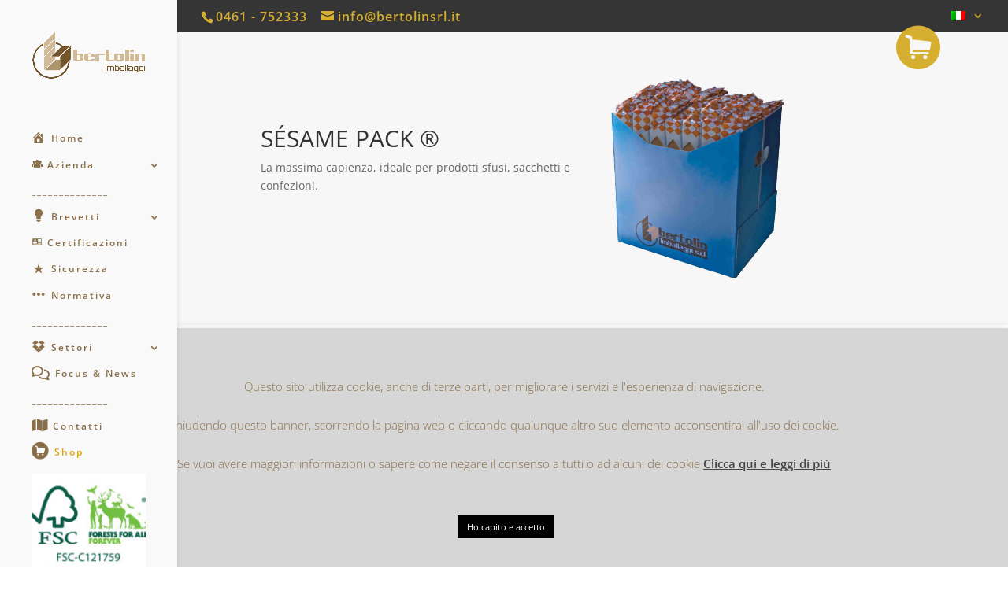

--- FILE ---
content_type: text/html; charset=utf-8
request_url: https://www.google.com/recaptcha/api2/anchor?ar=1&k=6Lf6HXkcAAAAAKjLhzAigEbmXgERTaMkkD3uUpVX&co=aHR0cHM6Ly93d3cuYmVydG9saW5zcmwuaXQ6NDQz&hl=en&v=PoyoqOPhxBO7pBk68S4YbpHZ&size=invisible&anchor-ms=20000&execute-ms=30000&cb=f5hvty80m0n7
body_size: 49087
content:
<!DOCTYPE HTML><html dir="ltr" lang="en"><head><meta http-equiv="Content-Type" content="text/html; charset=UTF-8">
<meta http-equiv="X-UA-Compatible" content="IE=edge">
<title>reCAPTCHA</title>
<style type="text/css">
/* cyrillic-ext */
@font-face {
  font-family: 'Roboto';
  font-style: normal;
  font-weight: 400;
  font-stretch: 100%;
  src: url(//fonts.gstatic.com/s/roboto/v48/KFO7CnqEu92Fr1ME7kSn66aGLdTylUAMa3GUBHMdazTgWw.woff2) format('woff2');
  unicode-range: U+0460-052F, U+1C80-1C8A, U+20B4, U+2DE0-2DFF, U+A640-A69F, U+FE2E-FE2F;
}
/* cyrillic */
@font-face {
  font-family: 'Roboto';
  font-style: normal;
  font-weight: 400;
  font-stretch: 100%;
  src: url(//fonts.gstatic.com/s/roboto/v48/KFO7CnqEu92Fr1ME7kSn66aGLdTylUAMa3iUBHMdazTgWw.woff2) format('woff2');
  unicode-range: U+0301, U+0400-045F, U+0490-0491, U+04B0-04B1, U+2116;
}
/* greek-ext */
@font-face {
  font-family: 'Roboto';
  font-style: normal;
  font-weight: 400;
  font-stretch: 100%;
  src: url(//fonts.gstatic.com/s/roboto/v48/KFO7CnqEu92Fr1ME7kSn66aGLdTylUAMa3CUBHMdazTgWw.woff2) format('woff2');
  unicode-range: U+1F00-1FFF;
}
/* greek */
@font-face {
  font-family: 'Roboto';
  font-style: normal;
  font-weight: 400;
  font-stretch: 100%;
  src: url(//fonts.gstatic.com/s/roboto/v48/KFO7CnqEu92Fr1ME7kSn66aGLdTylUAMa3-UBHMdazTgWw.woff2) format('woff2');
  unicode-range: U+0370-0377, U+037A-037F, U+0384-038A, U+038C, U+038E-03A1, U+03A3-03FF;
}
/* math */
@font-face {
  font-family: 'Roboto';
  font-style: normal;
  font-weight: 400;
  font-stretch: 100%;
  src: url(//fonts.gstatic.com/s/roboto/v48/KFO7CnqEu92Fr1ME7kSn66aGLdTylUAMawCUBHMdazTgWw.woff2) format('woff2');
  unicode-range: U+0302-0303, U+0305, U+0307-0308, U+0310, U+0312, U+0315, U+031A, U+0326-0327, U+032C, U+032F-0330, U+0332-0333, U+0338, U+033A, U+0346, U+034D, U+0391-03A1, U+03A3-03A9, U+03B1-03C9, U+03D1, U+03D5-03D6, U+03F0-03F1, U+03F4-03F5, U+2016-2017, U+2034-2038, U+203C, U+2040, U+2043, U+2047, U+2050, U+2057, U+205F, U+2070-2071, U+2074-208E, U+2090-209C, U+20D0-20DC, U+20E1, U+20E5-20EF, U+2100-2112, U+2114-2115, U+2117-2121, U+2123-214F, U+2190, U+2192, U+2194-21AE, U+21B0-21E5, U+21F1-21F2, U+21F4-2211, U+2213-2214, U+2216-22FF, U+2308-230B, U+2310, U+2319, U+231C-2321, U+2336-237A, U+237C, U+2395, U+239B-23B7, U+23D0, U+23DC-23E1, U+2474-2475, U+25AF, U+25B3, U+25B7, U+25BD, U+25C1, U+25CA, U+25CC, U+25FB, U+266D-266F, U+27C0-27FF, U+2900-2AFF, U+2B0E-2B11, U+2B30-2B4C, U+2BFE, U+3030, U+FF5B, U+FF5D, U+1D400-1D7FF, U+1EE00-1EEFF;
}
/* symbols */
@font-face {
  font-family: 'Roboto';
  font-style: normal;
  font-weight: 400;
  font-stretch: 100%;
  src: url(//fonts.gstatic.com/s/roboto/v48/KFO7CnqEu92Fr1ME7kSn66aGLdTylUAMaxKUBHMdazTgWw.woff2) format('woff2');
  unicode-range: U+0001-000C, U+000E-001F, U+007F-009F, U+20DD-20E0, U+20E2-20E4, U+2150-218F, U+2190, U+2192, U+2194-2199, U+21AF, U+21E6-21F0, U+21F3, U+2218-2219, U+2299, U+22C4-22C6, U+2300-243F, U+2440-244A, U+2460-24FF, U+25A0-27BF, U+2800-28FF, U+2921-2922, U+2981, U+29BF, U+29EB, U+2B00-2BFF, U+4DC0-4DFF, U+FFF9-FFFB, U+10140-1018E, U+10190-1019C, U+101A0, U+101D0-101FD, U+102E0-102FB, U+10E60-10E7E, U+1D2C0-1D2D3, U+1D2E0-1D37F, U+1F000-1F0FF, U+1F100-1F1AD, U+1F1E6-1F1FF, U+1F30D-1F30F, U+1F315, U+1F31C, U+1F31E, U+1F320-1F32C, U+1F336, U+1F378, U+1F37D, U+1F382, U+1F393-1F39F, U+1F3A7-1F3A8, U+1F3AC-1F3AF, U+1F3C2, U+1F3C4-1F3C6, U+1F3CA-1F3CE, U+1F3D4-1F3E0, U+1F3ED, U+1F3F1-1F3F3, U+1F3F5-1F3F7, U+1F408, U+1F415, U+1F41F, U+1F426, U+1F43F, U+1F441-1F442, U+1F444, U+1F446-1F449, U+1F44C-1F44E, U+1F453, U+1F46A, U+1F47D, U+1F4A3, U+1F4B0, U+1F4B3, U+1F4B9, U+1F4BB, U+1F4BF, U+1F4C8-1F4CB, U+1F4D6, U+1F4DA, U+1F4DF, U+1F4E3-1F4E6, U+1F4EA-1F4ED, U+1F4F7, U+1F4F9-1F4FB, U+1F4FD-1F4FE, U+1F503, U+1F507-1F50B, U+1F50D, U+1F512-1F513, U+1F53E-1F54A, U+1F54F-1F5FA, U+1F610, U+1F650-1F67F, U+1F687, U+1F68D, U+1F691, U+1F694, U+1F698, U+1F6AD, U+1F6B2, U+1F6B9-1F6BA, U+1F6BC, U+1F6C6-1F6CF, U+1F6D3-1F6D7, U+1F6E0-1F6EA, U+1F6F0-1F6F3, U+1F6F7-1F6FC, U+1F700-1F7FF, U+1F800-1F80B, U+1F810-1F847, U+1F850-1F859, U+1F860-1F887, U+1F890-1F8AD, U+1F8B0-1F8BB, U+1F8C0-1F8C1, U+1F900-1F90B, U+1F93B, U+1F946, U+1F984, U+1F996, U+1F9E9, U+1FA00-1FA6F, U+1FA70-1FA7C, U+1FA80-1FA89, U+1FA8F-1FAC6, U+1FACE-1FADC, U+1FADF-1FAE9, U+1FAF0-1FAF8, U+1FB00-1FBFF;
}
/* vietnamese */
@font-face {
  font-family: 'Roboto';
  font-style: normal;
  font-weight: 400;
  font-stretch: 100%;
  src: url(//fonts.gstatic.com/s/roboto/v48/KFO7CnqEu92Fr1ME7kSn66aGLdTylUAMa3OUBHMdazTgWw.woff2) format('woff2');
  unicode-range: U+0102-0103, U+0110-0111, U+0128-0129, U+0168-0169, U+01A0-01A1, U+01AF-01B0, U+0300-0301, U+0303-0304, U+0308-0309, U+0323, U+0329, U+1EA0-1EF9, U+20AB;
}
/* latin-ext */
@font-face {
  font-family: 'Roboto';
  font-style: normal;
  font-weight: 400;
  font-stretch: 100%;
  src: url(//fonts.gstatic.com/s/roboto/v48/KFO7CnqEu92Fr1ME7kSn66aGLdTylUAMa3KUBHMdazTgWw.woff2) format('woff2');
  unicode-range: U+0100-02BA, U+02BD-02C5, U+02C7-02CC, U+02CE-02D7, U+02DD-02FF, U+0304, U+0308, U+0329, U+1D00-1DBF, U+1E00-1E9F, U+1EF2-1EFF, U+2020, U+20A0-20AB, U+20AD-20C0, U+2113, U+2C60-2C7F, U+A720-A7FF;
}
/* latin */
@font-face {
  font-family: 'Roboto';
  font-style: normal;
  font-weight: 400;
  font-stretch: 100%;
  src: url(//fonts.gstatic.com/s/roboto/v48/KFO7CnqEu92Fr1ME7kSn66aGLdTylUAMa3yUBHMdazQ.woff2) format('woff2');
  unicode-range: U+0000-00FF, U+0131, U+0152-0153, U+02BB-02BC, U+02C6, U+02DA, U+02DC, U+0304, U+0308, U+0329, U+2000-206F, U+20AC, U+2122, U+2191, U+2193, U+2212, U+2215, U+FEFF, U+FFFD;
}
/* cyrillic-ext */
@font-face {
  font-family: 'Roboto';
  font-style: normal;
  font-weight: 500;
  font-stretch: 100%;
  src: url(//fonts.gstatic.com/s/roboto/v48/KFO7CnqEu92Fr1ME7kSn66aGLdTylUAMa3GUBHMdazTgWw.woff2) format('woff2');
  unicode-range: U+0460-052F, U+1C80-1C8A, U+20B4, U+2DE0-2DFF, U+A640-A69F, U+FE2E-FE2F;
}
/* cyrillic */
@font-face {
  font-family: 'Roboto';
  font-style: normal;
  font-weight: 500;
  font-stretch: 100%;
  src: url(//fonts.gstatic.com/s/roboto/v48/KFO7CnqEu92Fr1ME7kSn66aGLdTylUAMa3iUBHMdazTgWw.woff2) format('woff2');
  unicode-range: U+0301, U+0400-045F, U+0490-0491, U+04B0-04B1, U+2116;
}
/* greek-ext */
@font-face {
  font-family: 'Roboto';
  font-style: normal;
  font-weight: 500;
  font-stretch: 100%;
  src: url(//fonts.gstatic.com/s/roboto/v48/KFO7CnqEu92Fr1ME7kSn66aGLdTylUAMa3CUBHMdazTgWw.woff2) format('woff2');
  unicode-range: U+1F00-1FFF;
}
/* greek */
@font-face {
  font-family: 'Roboto';
  font-style: normal;
  font-weight: 500;
  font-stretch: 100%;
  src: url(//fonts.gstatic.com/s/roboto/v48/KFO7CnqEu92Fr1ME7kSn66aGLdTylUAMa3-UBHMdazTgWw.woff2) format('woff2');
  unicode-range: U+0370-0377, U+037A-037F, U+0384-038A, U+038C, U+038E-03A1, U+03A3-03FF;
}
/* math */
@font-face {
  font-family: 'Roboto';
  font-style: normal;
  font-weight: 500;
  font-stretch: 100%;
  src: url(//fonts.gstatic.com/s/roboto/v48/KFO7CnqEu92Fr1ME7kSn66aGLdTylUAMawCUBHMdazTgWw.woff2) format('woff2');
  unicode-range: U+0302-0303, U+0305, U+0307-0308, U+0310, U+0312, U+0315, U+031A, U+0326-0327, U+032C, U+032F-0330, U+0332-0333, U+0338, U+033A, U+0346, U+034D, U+0391-03A1, U+03A3-03A9, U+03B1-03C9, U+03D1, U+03D5-03D6, U+03F0-03F1, U+03F4-03F5, U+2016-2017, U+2034-2038, U+203C, U+2040, U+2043, U+2047, U+2050, U+2057, U+205F, U+2070-2071, U+2074-208E, U+2090-209C, U+20D0-20DC, U+20E1, U+20E5-20EF, U+2100-2112, U+2114-2115, U+2117-2121, U+2123-214F, U+2190, U+2192, U+2194-21AE, U+21B0-21E5, U+21F1-21F2, U+21F4-2211, U+2213-2214, U+2216-22FF, U+2308-230B, U+2310, U+2319, U+231C-2321, U+2336-237A, U+237C, U+2395, U+239B-23B7, U+23D0, U+23DC-23E1, U+2474-2475, U+25AF, U+25B3, U+25B7, U+25BD, U+25C1, U+25CA, U+25CC, U+25FB, U+266D-266F, U+27C0-27FF, U+2900-2AFF, U+2B0E-2B11, U+2B30-2B4C, U+2BFE, U+3030, U+FF5B, U+FF5D, U+1D400-1D7FF, U+1EE00-1EEFF;
}
/* symbols */
@font-face {
  font-family: 'Roboto';
  font-style: normal;
  font-weight: 500;
  font-stretch: 100%;
  src: url(//fonts.gstatic.com/s/roboto/v48/KFO7CnqEu92Fr1ME7kSn66aGLdTylUAMaxKUBHMdazTgWw.woff2) format('woff2');
  unicode-range: U+0001-000C, U+000E-001F, U+007F-009F, U+20DD-20E0, U+20E2-20E4, U+2150-218F, U+2190, U+2192, U+2194-2199, U+21AF, U+21E6-21F0, U+21F3, U+2218-2219, U+2299, U+22C4-22C6, U+2300-243F, U+2440-244A, U+2460-24FF, U+25A0-27BF, U+2800-28FF, U+2921-2922, U+2981, U+29BF, U+29EB, U+2B00-2BFF, U+4DC0-4DFF, U+FFF9-FFFB, U+10140-1018E, U+10190-1019C, U+101A0, U+101D0-101FD, U+102E0-102FB, U+10E60-10E7E, U+1D2C0-1D2D3, U+1D2E0-1D37F, U+1F000-1F0FF, U+1F100-1F1AD, U+1F1E6-1F1FF, U+1F30D-1F30F, U+1F315, U+1F31C, U+1F31E, U+1F320-1F32C, U+1F336, U+1F378, U+1F37D, U+1F382, U+1F393-1F39F, U+1F3A7-1F3A8, U+1F3AC-1F3AF, U+1F3C2, U+1F3C4-1F3C6, U+1F3CA-1F3CE, U+1F3D4-1F3E0, U+1F3ED, U+1F3F1-1F3F3, U+1F3F5-1F3F7, U+1F408, U+1F415, U+1F41F, U+1F426, U+1F43F, U+1F441-1F442, U+1F444, U+1F446-1F449, U+1F44C-1F44E, U+1F453, U+1F46A, U+1F47D, U+1F4A3, U+1F4B0, U+1F4B3, U+1F4B9, U+1F4BB, U+1F4BF, U+1F4C8-1F4CB, U+1F4D6, U+1F4DA, U+1F4DF, U+1F4E3-1F4E6, U+1F4EA-1F4ED, U+1F4F7, U+1F4F9-1F4FB, U+1F4FD-1F4FE, U+1F503, U+1F507-1F50B, U+1F50D, U+1F512-1F513, U+1F53E-1F54A, U+1F54F-1F5FA, U+1F610, U+1F650-1F67F, U+1F687, U+1F68D, U+1F691, U+1F694, U+1F698, U+1F6AD, U+1F6B2, U+1F6B9-1F6BA, U+1F6BC, U+1F6C6-1F6CF, U+1F6D3-1F6D7, U+1F6E0-1F6EA, U+1F6F0-1F6F3, U+1F6F7-1F6FC, U+1F700-1F7FF, U+1F800-1F80B, U+1F810-1F847, U+1F850-1F859, U+1F860-1F887, U+1F890-1F8AD, U+1F8B0-1F8BB, U+1F8C0-1F8C1, U+1F900-1F90B, U+1F93B, U+1F946, U+1F984, U+1F996, U+1F9E9, U+1FA00-1FA6F, U+1FA70-1FA7C, U+1FA80-1FA89, U+1FA8F-1FAC6, U+1FACE-1FADC, U+1FADF-1FAE9, U+1FAF0-1FAF8, U+1FB00-1FBFF;
}
/* vietnamese */
@font-face {
  font-family: 'Roboto';
  font-style: normal;
  font-weight: 500;
  font-stretch: 100%;
  src: url(//fonts.gstatic.com/s/roboto/v48/KFO7CnqEu92Fr1ME7kSn66aGLdTylUAMa3OUBHMdazTgWw.woff2) format('woff2');
  unicode-range: U+0102-0103, U+0110-0111, U+0128-0129, U+0168-0169, U+01A0-01A1, U+01AF-01B0, U+0300-0301, U+0303-0304, U+0308-0309, U+0323, U+0329, U+1EA0-1EF9, U+20AB;
}
/* latin-ext */
@font-face {
  font-family: 'Roboto';
  font-style: normal;
  font-weight: 500;
  font-stretch: 100%;
  src: url(//fonts.gstatic.com/s/roboto/v48/KFO7CnqEu92Fr1ME7kSn66aGLdTylUAMa3KUBHMdazTgWw.woff2) format('woff2');
  unicode-range: U+0100-02BA, U+02BD-02C5, U+02C7-02CC, U+02CE-02D7, U+02DD-02FF, U+0304, U+0308, U+0329, U+1D00-1DBF, U+1E00-1E9F, U+1EF2-1EFF, U+2020, U+20A0-20AB, U+20AD-20C0, U+2113, U+2C60-2C7F, U+A720-A7FF;
}
/* latin */
@font-face {
  font-family: 'Roboto';
  font-style: normal;
  font-weight: 500;
  font-stretch: 100%;
  src: url(//fonts.gstatic.com/s/roboto/v48/KFO7CnqEu92Fr1ME7kSn66aGLdTylUAMa3yUBHMdazQ.woff2) format('woff2');
  unicode-range: U+0000-00FF, U+0131, U+0152-0153, U+02BB-02BC, U+02C6, U+02DA, U+02DC, U+0304, U+0308, U+0329, U+2000-206F, U+20AC, U+2122, U+2191, U+2193, U+2212, U+2215, U+FEFF, U+FFFD;
}
/* cyrillic-ext */
@font-face {
  font-family: 'Roboto';
  font-style: normal;
  font-weight: 900;
  font-stretch: 100%;
  src: url(//fonts.gstatic.com/s/roboto/v48/KFO7CnqEu92Fr1ME7kSn66aGLdTylUAMa3GUBHMdazTgWw.woff2) format('woff2');
  unicode-range: U+0460-052F, U+1C80-1C8A, U+20B4, U+2DE0-2DFF, U+A640-A69F, U+FE2E-FE2F;
}
/* cyrillic */
@font-face {
  font-family: 'Roboto';
  font-style: normal;
  font-weight: 900;
  font-stretch: 100%;
  src: url(//fonts.gstatic.com/s/roboto/v48/KFO7CnqEu92Fr1ME7kSn66aGLdTylUAMa3iUBHMdazTgWw.woff2) format('woff2');
  unicode-range: U+0301, U+0400-045F, U+0490-0491, U+04B0-04B1, U+2116;
}
/* greek-ext */
@font-face {
  font-family: 'Roboto';
  font-style: normal;
  font-weight: 900;
  font-stretch: 100%;
  src: url(//fonts.gstatic.com/s/roboto/v48/KFO7CnqEu92Fr1ME7kSn66aGLdTylUAMa3CUBHMdazTgWw.woff2) format('woff2');
  unicode-range: U+1F00-1FFF;
}
/* greek */
@font-face {
  font-family: 'Roboto';
  font-style: normal;
  font-weight: 900;
  font-stretch: 100%;
  src: url(//fonts.gstatic.com/s/roboto/v48/KFO7CnqEu92Fr1ME7kSn66aGLdTylUAMa3-UBHMdazTgWw.woff2) format('woff2');
  unicode-range: U+0370-0377, U+037A-037F, U+0384-038A, U+038C, U+038E-03A1, U+03A3-03FF;
}
/* math */
@font-face {
  font-family: 'Roboto';
  font-style: normal;
  font-weight: 900;
  font-stretch: 100%;
  src: url(//fonts.gstatic.com/s/roboto/v48/KFO7CnqEu92Fr1ME7kSn66aGLdTylUAMawCUBHMdazTgWw.woff2) format('woff2');
  unicode-range: U+0302-0303, U+0305, U+0307-0308, U+0310, U+0312, U+0315, U+031A, U+0326-0327, U+032C, U+032F-0330, U+0332-0333, U+0338, U+033A, U+0346, U+034D, U+0391-03A1, U+03A3-03A9, U+03B1-03C9, U+03D1, U+03D5-03D6, U+03F0-03F1, U+03F4-03F5, U+2016-2017, U+2034-2038, U+203C, U+2040, U+2043, U+2047, U+2050, U+2057, U+205F, U+2070-2071, U+2074-208E, U+2090-209C, U+20D0-20DC, U+20E1, U+20E5-20EF, U+2100-2112, U+2114-2115, U+2117-2121, U+2123-214F, U+2190, U+2192, U+2194-21AE, U+21B0-21E5, U+21F1-21F2, U+21F4-2211, U+2213-2214, U+2216-22FF, U+2308-230B, U+2310, U+2319, U+231C-2321, U+2336-237A, U+237C, U+2395, U+239B-23B7, U+23D0, U+23DC-23E1, U+2474-2475, U+25AF, U+25B3, U+25B7, U+25BD, U+25C1, U+25CA, U+25CC, U+25FB, U+266D-266F, U+27C0-27FF, U+2900-2AFF, U+2B0E-2B11, U+2B30-2B4C, U+2BFE, U+3030, U+FF5B, U+FF5D, U+1D400-1D7FF, U+1EE00-1EEFF;
}
/* symbols */
@font-face {
  font-family: 'Roboto';
  font-style: normal;
  font-weight: 900;
  font-stretch: 100%;
  src: url(//fonts.gstatic.com/s/roboto/v48/KFO7CnqEu92Fr1ME7kSn66aGLdTylUAMaxKUBHMdazTgWw.woff2) format('woff2');
  unicode-range: U+0001-000C, U+000E-001F, U+007F-009F, U+20DD-20E0, U+20E2-20E4, U+2150-218F, U+2190, U+2192, U+2194-2199, U+21AF, U+21E6-21F0, U+21F3, U+2218-2219, U+2299, U+22C4-22C6, U+2300-243F, U+2440-244A, U+2460-24FF, U+25A0-27BF, U+2800-28FF, U+2921-2922, U+2981, U+29BF, U+29EB, U+2B00-2BFF, U+4DC0-4DFF, U+FFF9-FFFB, U+10140-1018E, U+10190-1019C, U+101A0, U+101D0-101FD, U+102E0-102FB, U+10E60-10E7E, U+1D2C0-1D2D3, U+1D2E0-1D37F, U+1F000-1F0FF, U+1F100-1F1AD, U+1F1E6-1F1FF, U+1F30D-1F30F, U+1F315, U+1F31C, U+1F31E, U+1F320-1F32C, U+1F336, U+1F378, U+1F37D, U+1F382, U+1F393-1F39F, U+1F3A7-1F3A8, U+1F3AC-1F3AF, U+1F3C2, U+1F3C4-1F3C6, U+1F3CA-1F3CE, U+1F3D4-1F3E0, U+1F3ED, U+1F3F1-1F3F3, U+1F3F5-1F3F7, U+1F408, U+1F415, U+1F41F, U+1F426, U+1F43F, U+1F441-1F442, U+1F444, U+1F446-1F449, U+1F44C-1F44E, U+1F453, U+1F46A, U+1F47D, U+1F4A3, U+1F4B0, U+1F4B3, U+1F4B9, U+1F4BB, U+1F4BF, U+1F4C8-1F4CB, U+1F4D6, U+1F4DA, U+1F4DF, U+1F4E3-1F4E6, U+1F4EA-1F4ED, U+1F4F7, U+1F4F9-1F4FB, U+1F4FD-1F4FE, U+1F503, U+1F507-1F50B, U+1F50D, U+1F512-1F513, U+1F53E-1F54A, U+1F54F-1F5FA, U+1F610, U+1F650-1F67F, U+1F687, U+1F68D, U+1F691, U+1F694, U+1F698, U+1F6AD, U+1F6B2, U+1F6B9-1F6BA, U+1F6BC, U+1F6C6-1F6CF, U+1F6D3-1F6D7, U+1F6E0-1F6EA, U+1F6F0-1F6F3, U+1F6F7-1F6FC, U+1F700-1F7FF, U+1F800-1F80B, U+1F810-1F847, U+1F850-1F859, U+1F860-1F887, U+1F890-1F8AD, U+1F8B0-1F8BB, U+1F8C0-1F8C1, U+1F900-1F90B, U+1F93B, U+1F946, U+1F984, U+1F996, U+1F9E9, U+1FA00-1FA6F, U+1FA70-1FA7C, U+1FA80-1FA89, U+1FA8F-1FAC6, U+1FACE-1FADC, U+1FADF-1FAE9, U+1FAF0-1FAF8, U+1FB00-1FBFF;
}
/* vietnamese */
@font-face {
  font-family: 'Roboto';
  font-style: normal;
  font-weight: 900;
  font-stretch: 100%;
  src: url(//fonts.gstatic.com/s/roboto/v48/KFO7CnqEu92Fr1ME7kSn66aGLdTylUAMa3OUBHMdazTgWw.woff2) format('woff2');
  unicode-range: U+0102-0103, U+0110-0111, U+0128-0129, U+0168-0169, U+01A0-01A1, U+01AF-01B0, U+0300-0301, U+0303-0304, U+0308-0309, U+0323, U+0329, U+1EA0-1EF9, U+20AB;
}
/* latin-ext */
@font-face {
  font-family: 'Roboto';
  font-style: normal;
  font-weight: 900;
  font-stretch: 100%;
  src: url(//fonts.gstatic.com/s/roboto/v48/KFO7CnqEu92Fr1ME7kSn66aGLdTylUAMa3KUBHMdazTgWw.woff2) format('woff2');
  unicode-range: U+0100-02BA, U+02BD-02C5, U+02C7-02CC, U+02CE-02D7, U+02DD-02FF, U+0304, U+0308, U+0329, U+1D00-1DBF, U+1E00-1E9F, U+1EF2-1EFF, U+2020, U+20A0-20AB, U+20AD-20C0, U+2113, U+2C60-2C7F, U+A720-A7FF;
}
/* latin */
@font-face {
  font-family: 'Roboto';
  font-style: normal;
  font-weight: 900;
  font-stretch: 100%;
  src: url(//fonts.gstatic.com/s/roboto/v48/KFO7CnqEu92Fr1ME7kSn66aGLdTylUAMa3yUBHMdazQ.woff2) format('woff2');
  unicode-range: U+0000-00FF, U+0131, U+0152-0153, U+02BB-02BC, U+02C6, U+02DA, U+02DC, U+0304, U+0308, U+0329, U+2000-206F, U+20AC, U+2122, U+2191, U+2193, U+2212, U+2215, U+FEFF, U+FFFD;
}

</style>
<link rel="stylesheet" type="text/css" href="https://www.gstatic.com/recaptcha/releases/PoyoqOPhxBO7pBk68S4YbpHZ/styles__ltr.css">
<script nonce="8dAQrdgUEzLeX2tbX04cFQ" type="text/javascript">window['__recaptcha_api'] = 'https://www.google.com/recaptcha/api2/';</script>
<script type="text/javascript" src="https://www.gstatic.com/recaptcha/releases/PoyoqOPhxBO7pBk68S4YbpHZ/recaptcha__en.js" nonce="8dAQrdgUEzLeX2tbX04cFQ">
      
    </script></head>
<body><div id="rc-anchor-alert" class="rc-anchor-alert"></div>
<input type="hidden" id="recaptcha-token" value="[base64]">
<script type="text/javascript" nonce="8dAQrdgUEzLeX2tbX04cFQ">
      recaptcha.anchor.Main.init("[\x22ainput\x22,[\x22bgdata\x22,\x22\x22,\[base64]/[base64]/MjU1Ong/[base64]/[base64]/[base64]/[base64]/[base64]/[base64]/[base64]/[base64]/[base64]/[base64]/[base64]/[base64]/[base64]/[base64]/[base64]\\u003d\x22,\[base64]\x22,\[base64]/DjFjCskIswoIgwqvDlcKDBcKbwr0Tw7ZTY8Oxw65swoQow47DtlDCj8KAw5FzCChIw653ESfDjX7DhGlJNg1Ww6xTE2VYwpM3HMOqbsKDwqPDpHfDvcKlwoXDg8KawrRobiPCp3x3wqcLF8OGwovCiEpjC1zCl8KmM8OKAhQhw7zCmU/[base64]/Cg2jDg1jCvsKPR1BVwrImczrCumHDmQDCqcKKHjRjwrjDslPCvcOow4PDhcKZCx8Re8Olwr7CnyzDnMKhMWl8w4Qcwo3Dk3fDrghZMMO5w6nCkMOxIEvDkMK2XDnDicOnUyjCncOXWVnCoXUqPMKLRMObwpHCscK4woTCul/DmcKZwo1qccOlwod7wpPCinXClxXDncKfPAjCoArCtsOzMELDpcOUw6nCqmdUPsO4RR/DlsKCT8O5ZMK8w7IOwoF+wofCq8KhworCgsKEwposwqnCh8Opwr/[base64]/DlyrDngrCq8OjwqkAPy3DmUnDqMKlRMO+w4M+w5gMw6TCrsOmwpRzUAXCpw9KSSMcwofDkMK5FsOZwp/CvT5ZwqYJAzfDpcOCQMOqFMK4esKDw4LConFbw4PCpsKqwr5rwozCuUnDj8KIcMO2w4N1wqjCmybCm1pbTADCgsKHw5J0UE/Ch1/DlcKpd23DqiowLy7DvhjDm8ORw5IIUi1LP8Odw5nCs1d2wrLChMOHw44EwrNKw48UwrgfNMKZwrvCn8Ojw7MnGDBzX8KrZnjCg8KGDMKtw7cKw6QTw61ufUoqwonCr8OUw7HDnFQww5RFwpllw6kIwoPCrE7Chg/CqsKjZDDCr8OxVnLCtcKFH1LCtMOnRkdYQ29qwpLDtzsNwokEw4JAw7QFw5JuaQXCpGo6I8OTw63DtMOIJMKPajvDlGQZw6UKwoXCrMOZQ3wDw7TDhsKYZkfDt8Kyw4LDo0PDisKNwrAmFMKtw6FbYxLDn8K/wqLDvm/CvxfDlcOlLl3Dm8ObdUDDjsKFw44Tw4bCiABZwr3CrgTDnAjDg8O4w7LDpUcOw4DDjcK/[base64]/Du1Q0w7EMYMKZworCo8OsD8Ozw4zCqWLCoUpgwrwxwrrDtsOewptfMcKxw7zDpMKPw6kYAMKjZcO6IUDDoAnCmMKww4hfVcO4GMKfw5AENcKtw5LCkkoGw5vDtD/[base64]/w7jDuMO1I8KIfj5LVsKuLTTClsKefUciw7Mnw7kyJcOHUcKrOA1gw5pHwr/CssKffDbDicKwwrvCum4HA8OhQlcFMMO4SyfDiMOcIMKFIMKUAU/CigTChMKkR34yVRZdwq0mcgMyw6/[base64]/DucKuw6gywpTCh0QyCMORTWM3wpVdH8KQQwnCtcKgWSPDvnYUwpFJZsKpCMO7w61aWsK4DCjDv1x/[base64]/CjMOZNngWPB10w6DCrsOGwoAoacOeHsOjV2pHwpTDvcO2w5vCosKlQB7CvsKEw7p0w4HClRETN8K6w6UxNxnDr8K1FcO7OgrCg2EBFx5wW8KFe8K7woNbA8KUwovDgj5Hw6DDvcODw4DDoMOdwrTCqcKMMcOFccOHwrtqG8KYwp5UE8OXw7/Cm8KARMOswqQYDMKUwptYwpvCl8OTN8OjLmLDnyUAS8Kaw4YzwqBUw7Jaw6dfwqbChSZCWcK0IcOuwocGwo/[base64]/DkcKOVkvDh8OPwqQkwohdZMKbNcKofCrCiXLCjWU2w5VDQHzCosKXw4nCpsOtw6LDmcO8w6MqwopIwp/Co8KpwrnCi8Ozw5sGwovCnQnCqzhjw7HDlsKVw7TDi8Obw5/DhcK/L0DCkMKRUxQMJMKEJ8K5RynCh8KKw5Fvwo/Cp8OUwrvDjRJnZMKmMcKUwoLCpcKCMzfCtEBHwrDDmcOhwrLDr8KLw5N+w7wFwrnDrsOHw4/[base64]/CknnCvSs5Lgsfw4NbwqbCl1vDh3XDlAdRwpnCujrDvW9BwohXwrjClC3DlMKhw5Y5LGY/KMKQw7vCvMOLw47DrsOUwpjCpE8Db8Kgw4pSw4/Ds8KWFEhawoHDj0svR8K4w6PCtcOkLMOkwrIZNMOOEMKPZWdBw6w7GMO+w7jCoRDCuMOsRiYDQhc3w5LDjDx5wq/CoB5vUcKUw7diGMOtw6TClQrDicKHw7bCqF5JdRjDocKvaHrDlzAEFB/DuMKlwq/DicK2w7DCrmjDgsOHIA/[base64]/CvXbCg8KCwpMLwotyw4lQel07DjJewrDCrhbDkC9EUmlIw7Q0IgV4FcK6IXpXw6wyHyAHwos8dMKfQ8KhcCLDkH7DlcKNw7rDgUbCosKxGD4pWUnCgsKhwrTDgsKOWsOFA8O/w6/CtW/[base64]/wr/CnXFsRcOcw6ROdsOCw75pT8OXwpjDtCB4w6VBw5HClHFtIcKVwrvCtsO7cMK1w5jDi8O5a8Oow4DDhCRPXn5dWynCp8OGw5RrNMOKLh5Sw4nDomfDvTXDlF8EYsODw5YGVcKtwo43w43DjcOVMCbDj8K5e3nClnDCisOdI8OEw4/[base64]/CksOpI0fDjsOvwoIZwqtbw4DCisOjQlzCqcKZVMOGw6bDisOOwq8aw6xhJQHDksOHcGzCtkrDsxc5MXZiWsKTw63ClGdhDnnDmcKANMOSAcOvFwExSmcWJAzCg0DDqcOpw6LCm8Kww6hWw7vDvkbDuyfCmELCpcOyw4fCusOEwpMIwq4xIz5xbm1Qw5TDnGzDvS/ClSfCsMKUDwViR1xMwoQPwqNxUcKGw7hIYX/[base64]/[base64]/wpbDgjohQ8K5wqBZwoQHw5JbwpEfMxHDkyzDq8K+KsOew6cTd8Kuw7DCq8ObwrQYwoEPTTYTwpjDu8OLFTxAEjvChsOkw70ww6QzV106w6jCisO2wonDk17DsMOZwpQPC8OkQl5TDT9mw6DDtmrCjsOKRMOrwq4rw7h9w6VoemLCmmF/Ok58YVHCuwnDhsOUwq0twrvDlcKSGsKgwoEaw5TDsATDlz3DqXVXYFs7WcO+CDF6wqLCrQ81DMOWwrBZY23CrmcLw6gDw49mLifDjQcHw7TDs8KzwqRZEcKXw4Eofh/CizAZDVZHw6TCgsKASi06w5XCq8KCwoPCqsKlKcKXw5jCgsOCwpdhwrHCg8K0w7RpwpvCj8OXwqDDlkdEwrLCgUjDjsOTKk7CiV/Djg7CrGJAIcOiFW3DnSg2w49mw4lXwovDiEROwpsawojCmcK9w6FBw5vCtcKtOx9LCsKZXcOuHsK/wrvCnmXCui/ChxcTwrDDsEfDmU0VQ8KFw7jDocKqw6HCgMOlw7jCpcOfc8OfwqvDlHHDjB/DmMOtZ8KlGcKSfyVLw6TDjELCs8KLPMOHMcKUMSh2RMOIasKwYgnDmVkHXMK3wq3DksKsw77Cv2szw6A0w5kXw55bwp3CmDnDgSoMw5bDhx3CrMOwZTAZw41Hw70ewqsOQ8KpwrMtGcKqwqnCmcOya8KrfRVsw6/[base64]/wp/CmsKwJ0HDtCTClA5BE8KTw5ZFMcK8Xn1Ew7LDghxNb8KLWcKCwpvDm8ORNcKewpXDgETCgMKdCSsoQRlrdmPCgA3Dh8KnQ8KlCMOME33Djzx1MRY3RcOAw5Jtwq/DkyYzWwhJSsKAwpMHaTplSyM/w5xGwoxwNURnUcO1woFqwr1tTnt5AW9eN0fClsOsLjsnwqnCtsKzC8KOC1bDpyjCrzI+YwLDq8OZT8OOYMOawqDCjlnDgk4hw6rDv3HCl8KHwoECDMOWw69Ewosnwp/DlcK+w5nDnsKBIMOkaQgJRsK5IHkneMK4w7jDsQvClcORwqfCmsOqIAHCnR0YX8OrMQzClcOLLcOIXFvCgsOufcO2P8KbwpvDhDgAw5Afw5/DlMOewrBZZUDDusOUw7I2OT1aw7dLG8OJPCrCqMK6aXpqwp7DvHwsacOhRFjCjsOOw5PCmR/Dr0XCrsO7w47CmUkPTcKAHWbDjlfDn8Kow6V1wrfDqMOTwrUJCkLDjScCw70xLMO6LlFcUcKTwoNpQMO9wp3CoMOAdXzCnsKmw53CkknDl8KUw7vDssKawqUMwpRSSxtKw43CgiV+fMKyw4nCjcKxF8Kiw4TCk8KzwoFQE2FDS8O/[base64]/[base64]/woQ8wpPDmcK1w7bDmm9vSzZmYR5tGxDDt8OdwoPCs8OYLg5CCD/CoMOcJC59wrhSY0Bfw5IffwlcBcKBw6vCjA4oRsOodMO1eMKgw7Z5w7fDpTNYw5rDssO0T8ORH8KdDcOlwpRIayHChnvCqsOjVMOJER/[base64]/bGjDsHjCp8KjSAwsMF8FcRfDh8KHwo42wonCpcOMw5xzHisSbEFSJcOTNcOuw7t7dsKMw602wqlQw6fDiQLDjBTCi8K5cWI9w4/CjihYwoHDlcKew5wYw5J/DcOqwowKCsKEw4xBw4/DhMOqfsKPw4XDssOjaMKkX8KJe8OsNSnCi07DtjZUw6XCsD4FBUXCvcKVDsOhw7M4wrsCccOywqfDuMK2fzPCkSh8w7XDhQ3DhFcIwotCwrzCt3YhKS5ow57DlWtOwpLDvMKCw6YUwqE9w6PCn8KQQDU6ECrDgHVedsO/IcOgR0vCisOzYHt2w7vDvMOyw7LCrXLDmMKAbwATwpANwprCrk3DvsOaw6bCoMKhwp7DrMKuw7VObcKMJFZvwp8XdnVrw5wQwrbCu8Oaw4FGJcKWXMO2LMKWTknCpm/DtzIkw67ClMOlbk0cXmrDpQ4HPGnCvMKtbUnDkAzDtXfCunQgwoROLS7CicOHaMKNw5jCmsKsw4fCq2EgN8KkaRrDs8Knw5fClCrCoibCsMOjecOpcMKAw7Z9wqnCrw9GNHJ1w4VtwolyDjlnOXZDw5Q8w415w7/[base64]/Dp1lla1/DvlhFwo1FFsOJw5xzw7ZswpJ+w4IewqoVGMOnw5tJw5LDuSpgMwrClMOFTcOgPsKcw4UnZsKoejfCmwYFwrfCgWjDgF5Lw7Rsw583ORMJNF/CnRLCn8KLFcOiRETDvsKmw5UwJCRtwqDDp8KDS3/CkQF/[base64]/[base64]/DqBlJBcObaDDDowjCvn3DhcKnQcK+w5RfdBgmwoUMC0shFcOkEX12w47DhRA6wpFbR8KUKRAlE8OHw7fClsOowqrDrMOrccOuw4kObMKhw7HDhcKww4nDvWdSUgbCsRp9w5vDiT7DoRp1w4U2GsK8wq/DoMOlw7TCj8OqJ1fDrAAxw4PDncO8JcOBw5cOw4jDqx7DiGXCnwDClE9UDcO3RDjCmit/wozCnU44woo7w7UBP0PDvsObDcKfcMKCbsOXRMKvT8OZeAQCJ8KMd8OvQQFow5DCgEnCqnXCghnCrWTDhEVMw7kwIMO8amYVwr3CujI5JG7Cq1UUwobDjmfDpsKow67CuWgjw5fCvSpFwoTCrcOAwrrDr8K0Fk/[base64]/GyHCksKgLWgtwr3Dl8KbCx8ZLcOKwrPCsRDDgcOjYmkKwpnCjMKkNsOEbhbCp8Oww6LDnMOiwrHDpHogw494WUpuw4VSYXQ3HCPDiMOrJ1DCoWfCn2/[base64]/[base64]/Dt8KwL8ONwqnCq8KbwoXDq3w9AVFvw6PCvRPCnlwJw7cjGwdcwrUrNsOBwooDwqTDpMK5CcKJNXhiZV3CqcO+DxpHdsOzwqJ0C8KJw5nDsVI3dMK4H8OTw6LCkjbCucOww4hDV8ODw7jDlz1qw4jCkMOUwqQ4IwdRaMO8dxLCnHgKwpQDw47CjwDChS/DosKLwo8hwq/Dvy7CqsKWw57DnALDhsKRYcOawpQQU1jDtsKvdRIDwpFCw7PCqcKEw6/[base64]/Dvw8VU2HDoMOzwo7Dm3YqMXHDtsKWWsK5w7BzwrfDt8KtRwvCmmDDozjCnMKKwrvCv34yScOEHsOFLcK/wox/[base64]/FH41w53Dq8O0LUfCmsKSTcO1wrllwqbDs8Ojwp3CtcO8w67Dg8OcS8K/eHrDgMKZYlAxw6jDhDrCqsKgDMK0woRBwpHDr8Omw5sjwqPCqk0SMMOhw7ETKU8je109cmMsWMOaw6JbVQXCvljDtzVjRTrCmcKhw6VJQitcwo0bGUVdFFZkw6ZewosRwpAmw6HDpiTDiU3DqxDCnSLDvmI5ChU5WWLCshhWNMOOwr3DkzrCi8KJeMOZOcO/w77CtsKZDMKUwr05wrbCrnTCosKEeTMQKSInwqQWPBkew7YtwpdACMKuPcOBwoM6MRzChEjCrlfCuMOIwpUJWBoYwrzDt8KaJcObPMKUwo/ChMKAS1R1DS/CuCTCh8K+RMOGccKsCm/CgcKmTcOtcsKsIcOew47DhQ3DmlgrSMOMwrrCjR/DmAwTwqfDqcO4w63CssOmHlvCgsOLw70Lw7TCjMO8w5fDnXrDlsKAwpLDphPCisK0wr3Dm3PDncKrQlfCtsOQwqXCun3CjCnDrFsIwrJ2TcOgXsOxw7TCpAHCgcO5w5VgTcKhwqTDqcKSSX0DwofDk2rDqMKpwropwqoXJMK4DMKJKMOqTCkzwrF9FsK4wq/CnG/[base64]/woDCiXoPwqDClcOQw4/DrEh+ETInIsOlVMOne8OuV8ONcE5KwqJWw7wFw49LAV3DuxIGDcOSd8KBw5Jvwq/DmMOzO0TChxN/[base64]/wrXDtcK/w7NIal0kaMKrw78IU0swPmFCK3LChsKwwpc5MsK2w7kfQsK2YBPCtDDDt8KXwrvDgRwlw5DCv0tyBcKMw43DlUF+EMOnfi7DkcKpw6PCsMOlDMO3YsOnwr/CmAfCrgteHj/DjMKFB8OqwpXCm0zDlcKbw5tEw6TClxfCox/CvsOZLMOTw61qJ8O/[base64]/DpMOlw4RBLz7CqMOdOhN5DHILL8O2w6tuwo9KFR1sw4FnwofCrsOrw5vDpcOcwrZ/XcKGw4hvw5bDncOew6xdesOpYA7Dk8OQw41pOsKfwq7CqsKHbsK/w45Xw6x1w5hywobChcKjw4Q+w5bCqG/DkEgJw4XDiHrDpjlPVTXCuEbDpcOtw5XCs27Co8Ktw4vCrXLDn8O7J8O9w5LCnMO1dRh9w4rDmsO1R2DDrCZ1wrPDm1UCw6onJXLCpABPwqoJKADCp0vDgHzDsFQpHQJOHMOkwo5XXcKuTh/DgcOxw47CssOxa8OsOMKIwrfDnjzDmMOCb2wZw5jDqz7DtMK+PsOwIsOqw4LDpMOaFcK5w4HCs8O/aMKNw4XCnMKIwobCm8O5XyB0w47DhyzDl8KRw656W8KCw6NXTsOwLsO7PHLCq8OgMMOZaMOVwqojHsKRw4LDnDdhwrQ1UWwdKsKtDRzChXUyNcO7Q8Oow67DqwjCtmDDtzoFwoLCizo6wq/CqD4pDhjDusKOw7wkw4lIGB7CkEhfwp/DqCQeFWTChsO/w7zDgxRjTMKsw6Azw7/Cs8KawonDsMOyPsKzwocYAsOWYsKfcsOtHmwkwo3Cm8KpFsKVfB8FKsOOA3PDo8Okw5E9ehPDlxPCvwvCuMO/w7vDnCvCnC7Ch8OmwqQtw7JwwqcRwpLCpsK5wq3CtWEHwq8FOi/DusKrwps2BX4JJWJnS3rDn8KKUXIiLix1SMO8G8OTC8KwVxHClcOgO1HDqcKMJMK+w73Duwd/[base64]/[base64]/Cvi3CkCIBwqjCt8KtNnXDjsOJw60TJsO4OBrClErDlcOWwoHChmjCh8KXR1TDhCbCmzszL8KDw5lTwrEJw6gbw5h2wowQPk5MDwFvfcKgwr/DssOsdw/CnnvCisO/w5lEwrHCkMKdGh7CvSNOfsOGfcOFJCjDrgZ3O8OxCjbCtUXDm2MYwo8gOgvCsiljwqssWCPCqzfCtMKjETHDhFbCoXfDi8OHblkGPDcIw7VAw5NpwpstNih/w4fDscKxw5PChWMMwrZkw4vDrcOEw6kvw7jDpMORYyYkwphXWgthwqnCrFpgasOwwojCgEhFTFTCsVd0w57CkxxYw7TCusOBdC16fD3DjTjCtisUb25Dw5ZlwroKScOdw4LCpcKsRBEuwrlUejrDicOdw7Ucw7h8wqLCqS7CscKSOSPCqjN6VsK/RAzCn3Q/XsKCwqRKK35maMOMw6BVOMOcOsOjFkNdEA/CrsO1fMOjTVPCqsO7Dm3DjhvCuThcwrHDoWQKEsOCwo3DumUCASoBw4bDrsOxfVEyJ8OxSsKpw4DCg1TDv8OlF8KVw4dEw5HCn8Kfw6bDj2PDiUPDnsO/w4rCuHjCnmrCtcKswpwww71vwoBhVlcLw5rDn8Krw74pwrHDm8KqdsOsw5NmWsOYwr4rGWXCp194w69iw7N5w5IkwrvDtcOwZGXCpH3Duj3CgSXDmcKrwoDCjsOebsKGfMOMRFR4w4pOw4PCkn/[base64]/Dh8KHwrNzFMOQw6/Ds8K0cXLCl3rDmsOECsO/[base64]/DjsK+OcKkw4bCrcOODsOzwrEdwpDDu8KhcsOXw5XCl8KwY8K/PlbCvT7ChEgbVcK+w4/DrMO6w65Iw58dLcKhw51mPGvDmQBBa8OTKsK3bDkXw4xoXMOwfMK9wpnCksKYwrxBazvCusO6wqLCjB/DvzDDs8OxN8K7wqLDgnjDqGHCq0zCunYywpdHU8O0w5LCgMO/w4oYwozDu8O9TSJ1wqJda8OhY0BYwok6w4XDoVtSUF3ChynCqMK6w4hiccOYwrI3wqECw6fDvMKhFG4dwpfDr3UMXcKROcKGPMOZw4bCjkgpcMKwwqvCs8O2OUhyw4DDksObwphHMMOEw4/CqggYRFPDnjzDt8Ovw5E1w7XDssKewojDpR/CtmvCsw/DlsOtw7lSw4JCR8KUwqBmYT8VVsKNIHdBDMKGwq5Ww5XCjA3DoXXDsVXDo8OvwpTCvErDt8KhwqjDuGjDqsK0w7zDnyQcw6V1w7pfw6sOYnotFcKVwqkPwpfDkcOswp/DqsKzbRrCl8KqIjMTRcKrWcKeUMKkw7VxPMKtwr01IR7DkcKQwoHChUVPwoTDoADDpBjDpxROPDwpwpDDqwrCrMK/dcOdwrg7FMKqE8ObwrDCtGtBFXNqCcOkw5ACwrh/w6x4w73DnQPCl8OHw4IJw7TCtGgTw50aX8OEH23Cu8K/w73DggjDvsKPwrzCoh1Vwqp9wrY9wpxtw6IhE8OCJGXCoETCusOmC1PCksKLwoXCjsO1Dw90w7TDtwVQAw/DqmDDhXh6wollwq7DmMOyQxVzwpgtQsKqBhnDg0VHe8KRwr/[base64]/DhVrChnXCqcOYwrUtw4nDl08pEhVpwqbCulsqNyR0MhLCvsOiw5E7wpw6w6MQHsKFAMKcw58PwqAxR2PDm8Oaw7dJw5DCgz0vwr9yccKRw7rDuMKjX8KXDkfDmcK5w5jDnR5BajUqw4suSsOPMcOEBkPDjMOSwrTDs8OhBMKkJVMcM3FqwrfCqhs+w4nDhk/CvE5qwrLClcOPwqzDjD3DrMOCN1cXSMO3w4zChgJVwovDuMKHw5DDkMK/STfCtlkZIAt8LVHDg3XCkDXDm1s+wogSw5XDusOvYGUnw4XDq8Odw6QkcVLDgsKdXMOGY8OLM8KBwo9TOEsXw4Bqw5bCm3HDnsKZK8KMw67CpMOLw7TCiQ9iWnlww5J9HsKdw7hzAgzDkyDCgsOBw7HDvsK/[base64]/[base64]/w6Q4JsOoP8O9DMKAw6cyfMOWAhfCjnwMbn94w5LDn3RewrzDncKgMMOWN8Kqw7bCosOgFS7CiMOlGSQSw5/[base64]/[base64]/Q8Kuw4MdZMOtFR0rHcK2PBnDisOnw6ltEMOkJXvDuMKOwoPDiMK7wrt9Im95BxAUwo/Colgiw7UeVF7DvyXDgsKMM8OZworDvARCPHrCgH/DuUrDrsOVSsKcw4fDu3rClSvDucOxRgE5LsO9LcK5ZlkoE1p/wqTCu1Fiw7/[base64]/CkMOzTAnCq8OPRMOGwrExw4jDlhoYwp94A08twrrDjkzCt8OZEcOiw5PDu8OwwoTDrjvDvMKQEsOSwrQrwo3DqMKww5bChsKOVcKkV2tiEsOqdGzCtQ3DgcK8bsOIwq/DmsK/PSM/w5zDscKPwq1dwqTCmTTCiMKpwpbDsMKXw5zCscO8wp0sCy0aDxnDszIuw4IVw41oIA0DGgnDn8KGwozDvSfDrcKpHwLDhgPDuMKwcMOUF3PDksOeUcKQw79BPA5VIsKTwosow5HCrDNbwp7CjsKaasKkwoMNwp47I8OkUVjCmsK6OMKjMgVHwqvCgsO/AcK5w7QZwqR1Txlbw6DDpSgfJMKxJcKyclI5w4Igw6/Cl8O6EsO4w4BFJsOSFsKaaxRSwq3Co8OPKMKpF8KMVMO/[base64]/CgzxyP8Odwq0EY8K1w4s4XwlIwpp2w5fDr057csOrw4HDsMO8McKYw7ZuwoA0wpp+w6JeJj4uwqPCssOycw/[base64]/[base64]/Dh31rfkfDhzTDnmpvw7LCsDYiWcOWOxvCjW/CpDFXbyvDh8OYw49ZecKEJMKmw5J3wpQ9wrATEE5xwqPDj8KfwqnCtGhcwobCrU8NFCxGPsKRwqHDtnjCoxM6wr7DtjkjR1YKIsO9RlfCosODw4PDu8K4OgLDgDQzDsK9w5x+X3rCnsKEwrt6PWQxZMKsw6bDnQ3DpcOow6cVewHCq0NTw7JmwodACsOxcBLDsX/[base64]/DrztvJsOYwpQTU006TMOTwpXCkQAxwqjDi8Obw4zDoMOnQCdQbcOPwrrCpMKFTQHCtMOuw7HCqi7CpMOpwp/Co8KgwqlHGjbCuMKEccO9URjCn8Odw4TCgBcqw4TDq3h4w53CnTwhwpTCm8O1wq1vw7IYwq/DjsOebMOKwrXDjwQ+w7k1wqhtw6LDs8KVw5MOw49ICMOiIQfDvljDpMO1w7o5w4YBw6Ijw7QKcAZ5LMK2H8KlwogJLWPDsi/DmsODUn41PMKRG3Jww6gvw6fCicK+w47CkcO2K8KPacO2UnHDhsKYCMKvw6rDnsOtBcO2w6TCr1nDvy3DqDHDtzgRH8KqBcOZIDjDg8KjGFojw6jCoz3CtklRwp3DrsKww7Ugwq/CnMOpD8OFfsKBc8OQwrorJ3zCnnBbIw/CjcO5JT0JWMKVw4FIw5Q9acOwwodCw79ow6V9BMOSYsK5w4xpTHVZw5Fvwq/Cm8OaScOGRkTCn8OLw591w5/DksKCWMOVw63DusOuwpgCw53CqsO/KmbDq24NwrLDiMOFXH9jfcKZAk3DqMKIwrl/w6vDscKEwrs+woHDlyp4w65owrofwrU5bTDCp17CsXvCjE3CmcOeNkvCuFR/[base64]/Cj1/[base64]/CicOCdiEKG8OFw4DCpX7DqcKcw7DCq8OVccKhSCtBW3kxw6jCj11dw6vDvMKgwpdiwpAzwqfCnSPCmMOEW8Kqwq9UVDEfO8KswqwHwpnCocO8wog1E8K3HcOaR2/Dq8KrwqPDtyHChsK5WMOdbcOYN2dHJB8Lwolbw5xIwrfDqB3Crw8ZO8OvZRTDkG0xd8OLw4/[base64]/DsMOKw5MsTcKRXsKVAWzCuiRMw7/ChcOzwpZFw4nDq8KJwqbDukcwK8OuwrLDiMKTw7VqBsO+GUDDlcOrFxLCiMOVfcOlBAVYByB8woswBDkFScK+a8K5w4HDs8K7w5gYFMKdSMK9FGJbAcKkw6nDnV/DuU7CqCjChk5MQsKidMOyw4VXwpcBwrR3My/ChcO9KlbDjMO3RMKow4ISw6BNLcOTw4bCoMOyw5HDkhPDssORwpDCt8KlLz7CnHsnRMOswpfDjMKpwoV1EVsEIBjChBZhwo/Dk3Mvw4jCh8OWw7zCpcOkwpTDmkzCrsOFw73DpzHCsnLClsOJJAtKwodBXnDCusOGw4bCs3/[base64]/Dh1bCicKOwoEzwqdaAMOCw7YOWV8aUyZxw4o2fSrDnlgJw5HDosKnfHgJSsKZAMOkOiVMwrbChQljDjVnBMKXwp3DsxQwwqBTwqdWAmLClWbCo8Kda8K4wonDk8OAwpHDnMOGMhfCkMKcZQ/CqcOpwoFTwozDk8KdwpxfT8Opw59FwrYrwqDDt34lw4x3SMO2woopN8OZw6LCgcOCw4MrwoDDq8OKUsK4w6ZXwoXCnQcDB8O9w4lrw7rCimvDl3zDgxw6wo57dlzChXLDrSYQwrfDgcOWbhd8w7BCI0nCgcOMw5/CmATDhiLDojHCkMOwwqBNwqAZw73CtlXClsKsYsK7w7EtZjdgw6QKw7p2bEhzTcOcw4FAwoTDqyE3wrLCjkzCuUjCg0Fhw5LCpMKywrPCilMywpZMw691MsOhwrPCjcOAwrjCsMK/VGUHwqLCoMKYSy7DqsOPw6kXw4bDjMKfw5BuUlPDlcKDFwHCo8OKwp51clJ/w4tRIsOTw4XCmcOOL3otw5AlJsO3wptZHTtMw5Z4clHDisKmZ0vDunUxVcO/w6nCs8K5w6HDpsO8wqdcw7zDk8K6wrB/w5fDmcOLwo/Cv8OiZhkowpvDkMOzw5PDmwQ6JkNEw4vDnsOYPF3Dr1nDnMO3SV/ChcOTesKUwofDpMORw5zCkMKVw55Ow7Mhw7RWwpnDpg7Cn2bDtFzDi8K7w6XDkgZfwqBpecKdB8OPRsOWwo3DhMKXVcKmw7IqH0BSH8KRCcOXw5ofwrBvR8Kbwo9YeiN4wo1sZsKrw6opw5fDrxs/Rx3Du8OMwrTCvcOyWjfChMOpwrYmwrEjw6JYEsOQVkNBCcORbcKrJcOaFBrCrHAGw43DmXgiw492wpYfw73Cv0ItM8O4wr/DiVglw6zDnEPClcKZEXLDm8K/EkhmdlIPBMK8wqrDq3/Du8OZw77Du1fDq8OHZg/ChC9iwrh7w5tLwpnCnsK5w5s5CsOVGiTCvg7DuSbChBTCmn8lwpDCisKQNnJNw6UtQMKuw5EEJ8KqdlxPE8OSB8O+G8OAwo7CozjCmUkwEsOUZRrCo8KMwrrDvGpAwpo5EsOkH8Kew73DjThWw4/Drl5Jw7LCtMKSwrHDrcK6wp3Cuk3Dlgp0w5PCjyXCp8KRHmAQw4rCvsORHCXDq8KXw6hFVGrCvifCuMKdwo/DiBllwrHDqQfCtMOxwo0BwpIawqzDsjVYCMO6w4vDkXx/[base64]/Cp8KPTsKWIMO9dcKBLcKHw7kKbcOxw53ChlxhUMKbAsKfYsKQP8KWAVjCv8K0woB5e0PDlH3DjcKUw43DjWYwwo5WwqHDoijCgjx6wrLDocKcw5rCgkM8w5tJEMKcE8OhwphRaMKabxhaw43DmBrDk8KKwpUYG8KnPwc5wogzw6dTBT/[base64]/CjzDCjsOSw6k1woMcw7xvw4EOwqjDusOMw7rCusOJKsKuw5JWw7DCuy4ZR8O9AsKJwqbDqsKtw5vChsKKYMK8w7fCoixvw6dvwol2ZxHDsW/DlRhhYxILw5ZEGMO5LsOww4ZIAsKJB8OWYyYYw77CssKew4fDpWXDmTvCjF1Ow6hewrhIw77CjjVfw4fCqwk9IcK0wr4uwrPClsKfwpMUwop/OMO3URfDtyoPYsKfLGd5wpvCrcOlO8KMAHwpw79STcK6EcKywrZDw6/CrsOScyoFw6kjwoLDvADCgMOyT8OmBD/[base64]/bgvDrg/DrcK9P0lIwq9SBGjCtsKaN8Khw4R/w5lrw5nDvcKlw4RUwo3CrcOvw7nCr2ohVT3CoMKSwpPDhFV9w75ZwrbCmX9UwpXCpFrDiMKSw4JZw5HDmcOAwr4SfsOiHcORwo7DqMOjwqtTCCNvw7IFw4DCqH/Dl2JUHWdWa3/Dr8KCWcKew79PLsOjVsKGYz5EP8OcJgIZwr5Zw5wSRcKZVMOiwozCk2fCtwU/R8KgwpnDrEAbZsKOUcKpWnZnw6jDi8O2BVrDqsKGw5NmAxzDrcKJw5ZveMKzaivDoVB+wo1pwr3Dl8OZQsOUw7XCj8KNwoTCkUlaw5/ClsKLNzfDpsODw4V6MsKTCWoRIsKPWMKpw4PDs080MMOTSMOYw67CmRXCrMO5UMOqGjrCu8KlKsKbw6MTegMZZ8K/N8Ofw57Cm8KHwqkpXMKvdsKAw4BGw6bDm8K+Lk/DqTEbwolHJVldw4fDphnCgcOOY1xHw48qE1jClMOKwqrDmMKqwoDCqcO+wrXCqCdPwo/CpyLDocKbwpE3HFLDsMKaw4DCh8Kbwo1twrHDhypzeELDjhDCqnwgbmDDgyobw5DCkw0JP8OuAnx7WcKAwobClMOhw6zDn2M+ZsK+F8KYbcOcw4ENA8KZJsKbw7/DjFjCj8O0wox+wr/ChCVZIiHCkcONwq0rASMLw51xwrcPVMKQw4bCtWULw7AyKBTDqMKCwqJIwpnDvsKYTcOlbzJfagdhSsOZw4XCmcOvZBozwrw6wo/[base64]/DtMK6F8OSwqHCkl/ChsO+w7vDjCHDohXCisO8PMKew557bSxTwqI+Jjc9wo3CvsK8w5/CisKGwqDCh8KmwqpXJMOXw73CjcOdw5IHTTHDumEqTH8Gw4Eow6Jgw7LCll7DlDg5S1PCm8KbbGbClQvDjcKTFT3Ct8K5w7TCq8KAAkd8AEN1BsKzw7QPCDfCnGcXw6/DqUkSw6M1wp7DiMOcBMOkw4PDh8KLGHvCosOoCcKMwpVJwrHDh8KoJn/CgU0ww4HDh2AeU8OjaXptw5TCu8O6w4nDnsKGBm/Doh91MsOrIcKFdsOCwohxXG7DsMO5w5LDmsOLwpfCvcKew608MsKjwqzDn8OxSDLCusKNWsOWw4tnw53CnsKjwqRfE8ObRMKBwpIIwrHCmsKKT1TDm8Ogw53DjXtcwokyZ8Kawr93e1fDusKOBGRGw4TDm3Zowq/[base64]/DlMO3JcKIPnnCkDrDr8OqZwtrBhzCusKuwo8pwoVSOsKMT8O1wpDCpMO2SGliwpJNTsO1KsK2w4vCpkxaE8K8wpxxODcYFsO/[base64]/woFjAAt+wqTDt8KBK8O4wpwjw6zDqcOvwqHDnyRYAsKhQ8O7AynDoUHCqMOJwqDDpsOlwr/[base64]/DtU7DjcKTwqlnw4vDt8Khw4NVP2rCun/DjENew48GaTrCqVfCusKiw5FSGxwBwpDCtMKPw6XCoMKDDAkow4Ytwq8bDxNJa8KZCy7DvcO0w7fCmMKBwpzDlcO2wrTCoxbCocOvEQzCjiwLREpGwqXClsO7DsKbQsKJIWPDssKmw5UBSsKCfmNNe8KdY8KfSDnCqW/DrMODwqbCh8OVecOawqbDkMKew7fDv2Zvw6VHw5IVPHwcYx9ZwpfDoFLCuGbCoSLDoxHDr0vDlAnDisONw5AjIE3Cg0J+AMK8wrNCwpTDqsOuwpgvw4A9DMOqBMKhwqBvFcKHwobCmcKyw4hvw4Rsw5Y9wphUEcO6wppGOzHCtEM3wpfCtwTCosOyw5Y/HlvDvwhqwrU5wrsJHMKSZsOMwqx4w5Nqw58MwotDfEzCtnLCizjDgUR9w5PDh8KGQsOfwozDoMKRwrjDg8KSwoPDscKFw4/DsMObI0pccwxRw73ClAhLWsKCIsOOIsKAwrk/woLDpy5Tw78UwqVxwpt0QUY3w5gQczIqAMKlI8OSBEcVwr/DgsO8w7jDjToxasKTVDrCtsKACsODdEnCrMOywoIPfsOhfMKswrgKYsONV8KZw7Atw51nwpPDlcO6wrTClDnDusK5w5svecK7JMOeb8K5TDrDq8KBEVYRVDlawpJBwo/[base64]/ZcKfOEdRIShtwobDgcKDS2/CnMOow4/DrMKXBmMHBi/DvsOfWMOGQCADAnxAwpnCn0R1w7HDhsO7BAlow4XCtMKpwqpuw5IFw7rCnG9Bw5cuBhlZw6rDgMKnwoXCmWTDmCJwcMK/e8OQwo/Ds8Odw44tBCV8ZwMxY8OoYcK3HMOBIkvCjMK5R8K5GcKdwpbDhQ/CmAESckI7w4jDrMOKE1HCtMKjM2XCmcK+Tw/[base64]/Du3NYw7cTbcO2cMKkBFovwqdKbMK7wqPCmMKlKcORO8K+wrNnNlrCssK8GsKZXcKXPm0Mw5BLw7IrYsOIwpvDqMOGwrlgSMKxVzIJw6kIw43Cll7DgsKcw5AUwrfDsMODF8KwW8KPQgxSw70PLTHDjcKYDE5sw7fCucKPXMKpLAvDs2/CrTsBfsKpQMK6FcOgDsKJV8OPOcO2w7fCjB3CtADDm8KOPh7Co1/[base64]/[base64]/[base64]/DoMOWJQdJbi7CpnLCscOMw4vCtHTDiU08w4swJkUrJgI1fMKpwpfCpzTCqgLCqcOew48Sw51CwpwGOMK9Y8OHwrhnOTVOZG7DkgkdO8Obw5F/wrXDs8K+d8KlwobCn8O/wqzCkcO3A8KcwqlXScO2woLCo8KzwpPDusO6w5Y/LcKbbcOaw4vClsKJw594w4/DlsKua0kkOzwFw5t9EiEKwqkWwqoBe27DgcKew6Rzw5JsQG/DgcOYSQjDngQMwovDmcKWWXHDsxQrwq/DosKhw4XDk8KIwqExwohOEBQONMOgw7rDpxTCl2pOXQ7DicOkZcOswpXDkcK1w5rCm8KEw4rCslRZwodQDsK3TsOCw7jCh3kDwpcZScKOC8OVwojDpcOiwoBdP8K0wowXfcKjcRQHw7/CrcOgw5DDog47bE5rV8KIwqfDpidsw7IZV8Ouwr5uQsOxw5LDv35DwpgdwrMiwpMhwojCrFLCjsK6CAbCpEbCq8OyFlnCusK7ZxzCgcOJeE5Uw4rCtmfDnMObW8KcTTvDvsKJw4fDksKwwp7DnHQGdTx2GMKvCnV0wqNEOMO6w4A8MVo4w6fDvDVSAiJMwq/Ds8K1KcOUw5Nkw6Umw6c1wrTDuVpHP2kJNDopM0fCm8OzQyIMJA7DqW7DkETDrcOkJHtgJ0htR8KZwoLDpHoKIloQw6bCvcKwY8OZwqMoN8OWYEBIZgzDv8KwDGvCkh87YcKew5XCpcKaDsKKD8OnPyPDj8KFwrvCgQzCrWxddcO+w7jDr8Od\x22],null,[\x22conf\x22,null,\x226Lf6HXkcAAAAAKjLhzAigEbmXgERTaMkkD3uUpVX\x22,0,null,null,null,1,[21,125,63,73,95,87,41,43,42,83,102,105,109,121],[1017145,507],0,null,null,null,null,0,null,0,null,700,1,null,0,\[base64]/76lBhmnigkZhAoZnOKMAhnM8xEZ\x22,0,0,null,null,1,null,0,0,null,null,null,0],\x22https://www.bertolinsrl.it:443\x22,null,[3,1,1],null,null,null,1,3600,[\x22https://www.google.com/intl/en/policies/privacy/\x22,\x22https://www.google.com/intl/en/policies/terms/\x22],\x22t0xwaAL6OWG/NPDpdH+qIL4QcgoaPMkgR0JE7s7omkQ\\u003d\x22,1,0,null,1,1769308902194,0,0,[153],null,[81,246],\x22RC-OsHAW-9JELAelQ\x22,null,null,null,null,null,\x220dAFcWeA6AypJq88pSclN9-36cicfMu9Du3tGNRvLNngwiiwclAkzakVKUwuibQwTSvokBWUeJAhcGIClTjFdP7sVnIhorm-9CqA\x22,1769391702078]");
    </script></body></html>

--- FILE ---
content_type: text/css
request_url: https://www.bertolinsrl.it/wp-content/et-cache/4207/et-core-unified-deferred-4207.min.css?ver=1763598956
body_size: 150
content:
.et_pb_section_4.et_pb_section{background-color:#ffffff!important}@media only screen and (max-width:980px){.et_pb_section_4.et_pb_section{padding-top:50px;padding-right:0px;padding-bottom:50px;padding-left:0px}}